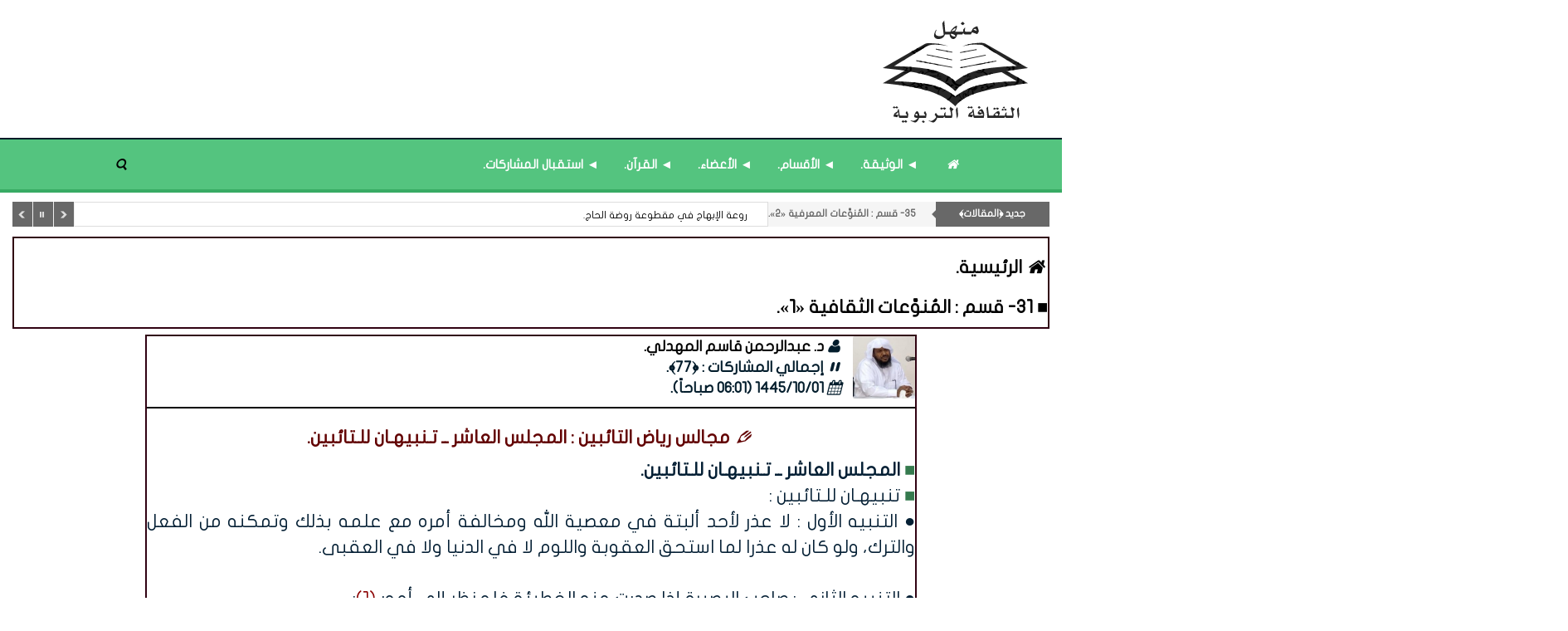

--- FILE ---
content_type: text/html; charset=UTF-8
request_url: https://www.manhal.net/art/s/2117
body_size: 6046
content:
<!DOCTYPE html>
<html dir="rtl" lang="ar-sa">
<head>
<link rel="pingback" href="https://www.manhal.net/xmlrpc.php" /><meta http-equiv="Content-Type" content="text/html; charset=utf-8">
<title>مجالس رياض التائبين : المجلس العاشر  ــ تـنبيهـان للـتائبين. - منهل الثقافة التربوية</title>
<!--<base href="https://www.manhal.net/">-->
<meta charset="UTF-8">
<meta http-equiv="X-UA-Compatible" content="IE=edge">
<meta name="viewport" content="width=device-width, initial-scale=1">
<meta name="generator" content="Dimofinf CMS v5.0.0">
<meta name="keywords" content="مجالس,رياض,التائبين,,,المجلس,العاشر,,ــ,تـنبيهـان,للـتائبين,">
<meta name="description" content="■ المجلس العاشر  ــ تـنبيهـان للـتائبين.■ تنبيهـان للـتائبين :● التنبيه الأول : لا عذر لأحد ألبتة في معصية الله ومخالفة أمره مع علمه بذلك وتمكنه من الف..">
<meta name="viewport" content="width=device-width, initial-scale=1, maximum-scale=1, user-scalable=0">
<meta property="og:description" content="■ المجلس العاشر  ــ تـنبيهـان للـتائبين.■ تنبيهـان للـتائبين :● التنبيه الأول : لا عذر لأحد ألبتة في معصية الله ومخالفة أمره مع علمه بذلك وتمكنه من الف..">
<meta property="og:site_name" content="منهل الثقافة التربوية">
<meta property="og:url" content="https%3A%2F%2Fwww.manhal.net%2Fart%2Fs%2F2117"/>
<meta property="og:title" content="مجالس رياض التائبين : المجلس العاشر  ــ تـنبيهـان للـتائبين. - منهل الثقافة التربوية">
<meta content="https://www.manhal.net/contents/userpic/127.png" property='og:image' />
<meta content="https://www.manhal.net/contents/userpic/127.png" name='twitter:image' />
<link id="favicon" rel="shortcut icon" href="https://www.manhal.net/contents/settings/favicon.ico">
<link rel="stylesheet" href="https://www.manhal.net/contents/cache/jscss/mamlaka/dimofinf_article_c_5.css">
<link rel="stylesheet" href="https://www.manhal.net/contents/cache/jscss/mamlaka/dimofinfplugins_article_c_5.css">


<!--[if lt IE 9]>
<script src="https://oss.maxcdn.com/html5shiv/3.7.2/html5shiv.min.js"></script>
<script src="https://oss.maxcdn.com/respond/1.4.2/respond.min.js"></script>
<script src="https://cdnjs.cloudflare.com/ajax/libs/modernizr/2.8.3/modernizr.js"></script>
<![endif]-->
<style type="text/css">
</style>
<script type="text/javascript">
var deviceType="c",activemodules=["article"],action="",this_script="article",token_value="guest",sessionurl_js="s=196bce24107f3ff1d0ebfacd4000f957&",userinfoid=0,pluginname="﴿المقالات﴾";
</script>
<script type="text/javascript">
var livemode_status=false;
</script>





<script type="text/javascript" src="https://www.manhal.net/contents/cache/jscss/mamlaka/dimofinf_article_c_5.js"></script>
<script type="text/javascript" src="https://www.manhal.net/contents/cache/jscss/mamlaka/dimofinfextra_article_c_5.js" defer="defer"></script>
<script type="text/javascript" src="https://www.manhal.net/contents/cache/jscss/mamlaka/prism_article_c_5.js" defer="defer"></script>
<script type="text/javascript" src="https://www.manhal.net/contents/cache/jscss/mamlaka/whatsapp_article_c_5.js" defer="defer"></script>
<script type="text/javascript" src="https://www.manhal.net/contents/cache/jscss/mamlaka/smarticker_article_c_5.js" defer="defer"></script>


</div><script>if(lang_direction=="rtl"){ var langtype_rtl =true; }else{ var langtype_rtl =false;} </script>



<script>
$(function() {
// Check the initial Poistion of the Sticky Header
$(window).scroll(function() {
var menu_top = $("#header").outerHeight();
if($(window).scrollTop() > menu_top){
$(".menu_box").addClass("menu-scroll").css("top", "0");
$(".Dim_Search").addClass("search-scroll");
}
else{
$(".menu_box").removeClass("menu-scroll").css("top", "auto");
$(".Dim_Search").removeClass("search-scroll");
}
});
});
</script>
<script type="text/javascript">
if( typeof wabtn4fg === "undefined") {
wabtn4fg=1;
h=document.head||document.getElementsByTagName("head")[0];
s=document.createElement("script");
s.type="text/javascript";
s.src="https://www.manhal.net/style.php?js=whatsapp/js/whatsapp-button.js&module=whatsapp";
h.appendChild(s);
}
</script>
<script type="text/javascript">
</script>
</head>
<body>

<header>
<div class="page">  
<div id="header">
<div class="dimcontainer">
<div id="DimModal" class="modal fade modal-d2">
<div class="modal-dialog">
<div class="modal-content">
<div class="modal-header">
<button type="button" class="close pull-left" data-dismiss="modal" aria-hidden="true">&times;</button>
<h4 id="DimModalLabel" class="inline"></h4> <p id="DimModalLabel2" class="inline"></p>
</div>
<div id="DimModalMsg"></div>
<div class="modal-body"></div>
<div class="modal-footer"></div>
</div>
</div>
</div>
<div id="DimErrorBox" class="dimalert alert alert-warning fade in hidemsg">
<button type="button" class="close" onclick="hideError();">×</button>
<h1 class="alert-heading"></h1>
<p class="errormsg"></p>
</div>
<div id="DimSuccessBox" class="dimalert alert alert-success fade in hidemsg text-center">
<div class="close" onclick="hideSuccess();">×</div>
<p class="successmsg text-center"></p>
<div id="redirecturl" class="hidemsg text-center">
<i class="dimf-spin6 animate-spin"></i>
<a href="" class="redirecturlhref normal" >
اضغط هنا إن لم يقم المتصفح بتحويلك آليًا.</a>
</div>
</div>
<div id="validatorbox" class="hidemsg">
<div class="validatorbox cursor" onclick="hideValidate(this,'');">
<div class="tip-right"></div>
<ul>
<li class="validclose">×</li>
<li class="validmsg"></li>
</ul>
</div>
</div>
<div id="DimQtemp" class="editor_hide absolute"></div>
<div class="header-details col-xs-0 col-sm-0 col-md-0">
<ul class="details-list">

</a>
</li>
</ul>
</div>
<div class="clearfix logo">
<div class=" nopadding col-xs-12 col-sm-12 col-md-12 col-lg-12  header_logo_zone  pull-center" >
<div class=" col-xs-12 col-sm-12 col-md-12 col-lg-12 ">
<div class="logopic">
<a href='https://www.manhal.net/' title="منهل الثقافة التربوية">
<img src="https://www.manhal.net/styles/mamlaka/img/logo_0.png" alt="">
</a>
</div>
</div>
</div>
<div class="clear"></div>
</div>
</div>
</div>

<div class="clear"></div>
</div>
</header>
<div class="cwraper dimcontainer">
<div class=" nopadding col-xs-12 col-sm-12 col-md-12 col-lg-12  header_zone " >
<div class="nop  col-xs-12 col-sm-12 col-md-12 col-lg-12 ">
<div class="menu_box">
<div id="main-nav" class='main-nav '>
<div class="dimcontainer box_width">
<div class="clearfix">
<div id="Dim_Menu_id" class="col-xs-12 col-sm-12 col-md-12 nomp">
<!-- Nav -->
<nav class="navbar navbar-default">
<div class="container-fluid nop">
<div class="clearfix">
<button type="button" class="navbar-toggle" data-toggle="collapse" data-target="" id="menu-toggle-btn">
<span class="sr-only">Toggle navigation</span>
<span class="icon-bar"></span>
<span class="icon-bar"></span>
<span class="icon-bar"></span>
</button>
<i class="dimf-search-8 menu-search-icon" id="main-menu-search-icon"></i>
</div>
<div id="menu-container">
<div class="collapse navbar-collapse nop" id="MainNav-collapse">
<div class="main-menu-list">
<span class="menu-close-btn">
<span aria-hidden="true">&times;</span>
</span>
												<ul class="nav navbar-nav nav navbar-nav col-xs-12 col-sm-12 col-md-10" >
													<li class="list-nav  item1">
<a href='https://www.manhal.net/' target="_blank"> <i class="dimf-home"></i></a>
</li>
													<li class="list-nav  item2">
<a href='https://www.manhal.net/art/s/2038' target="_blank">◄ الوثيقة.</a>
</li>
													<li class="list-nav  item3">
<a href='https://www.manhal.net/art/l' target="_blank">◄ الأقسام.</a>
</li>
													<li class="list-nav  item4">
<a href='https://www.manhal.net/art/s/1205' target="_blank">◄ الأعضاء.</a>
</li>
													<li class="list-nav  item5">
<a href='https://www.manhal.net/art/s/17884' target="_blank">◄ القرآن.</a>
</li>
													<li class="list-nav  item6">
<a href='https://www.manhal.net/mailbox/newmail/1' target="_blank">◄ استقبال المشاركات.</a>
</li>
<li class="list-nav menu-search-btn">
<i class="dimf-search-8 menu-search-icon"></i>
</li>
												</ul>
											</div>
<div class="main-menu-list-bg"></div>
</div>
</div>
</div>
</nav>
<!-- End Nav -->
</div>
<div class="clear"></div>
</div>
</div>
</div>
	
</div>
</div><div class=" col-xs-12 col-sm-12 col-md-12 col-lg-12 ">
<div class="col-xs-12 col-sm-12 col-md-10 search-cont">
<div class="Dim_Search dim_search_container_overlay">
<div class="navbar-form nop Dim_srsh_bx">
<div id="search">
<form action="https://www.manhal.net/search.php?action=startsearch" method="post" class="form-search">
                            <input type="hidden" value="196bce24107f3ff1d0ebfacd4000f957" name="s">
                            <input type="hidden" value="guest" name="token">
<input type="hidden" name="searchin" value="article" />
<div class="input-group">
<input type="text" class="form-control noshadow" name="keyword" id="searchInput" data-provide="typeahead" autocomplete="off" placeholder="بحث...">
<div class="srch-ctrl">
<div class="inlineblock">
<button type="button" name="relsearchin" class="btn dropdown-toggle" data-toggle="dropdown">
<i class="dimf-align-justify dimf-buffer"></i>
<span class="searchin"></span>
</button>
<ul id="searchul" class="dropdown-menu">
									<li data-value="profile" data-name="الأعضاء">
<a class="cursor">الأعضاء</a>
</li>
									<li data-value="article" data-name="﴿المقالات﴾">
<a class="cursor">﴿المقالات﴾</a>
</li>
								</ul>
</div>
</div>
<div class="Dim_SRCH_Sudgst">
<ul class="dropdown-menu typeahead"></ul>
</div>
</div>
</form>
</div>
</div>
	</div>
</div>
<script>
$(".menu-search-icon").click(function(){
$(".Dim_Search").slideToggle(150);
});
</script>
</div><div class=" col-xs-12 col-sm-12 col-md-12 col-lg-12 ">

<div id="dim_tricker" class="remove">
	<div class="dimticker_article tickers">
<ul>
			<li data-subcategory="10- قسم : الثقافة التطبيقية." data-category="جديد ﴿المقالات﴾">
<a href="https://www.manhal.net/art/s/5670">فنون التعلم في الحديث النبوي.</a>
</li>
			<li data-subcategory="⛛ قائمة مثبتة : ﴿الأقسام - المواد﴾." data-category="جديد ﴿المقالات﴾">
<a href="https://www.manhal.net/art/s/14225">⧩ قائمة : المشاركات الأكثر قراءة.</a>
</li>
			<li data-subcategory="13- قسم : الثقافة التربوية." data-category="جديد ﴿المقالات﴾">
<a href="https://www.manhal.net/art/s/13570">حول أهمية الإشراف التربوي.</a>
</li>
			<li data-subcategory="09- قسم : الثقافة المتزامنة." data-category="جديد ﴿المقالات﴾">
<a href="https://www.manhal.net/art/s/22439">مع بداية العام الدراسي الجديد : الأمانة التربوية.</a>
</li>
			<li data-subcategory="21- قسم : الثقافة المرجعيّة." data-category="جديد ﴿المقالات﴾">
<a href="https://www.manhal.net/art/s/7327">في المواد المعرفية : أعمار بعض الصحابة عند اعتناقهم الإسلام.</a>
</li>
			<li data-subcategory="28- قسم : المُنوَّعات المصنَّفة «1»." data-category="جديد ﴿المقالات﴾">
<a href="https://www.manhal.net/art/s/20492">ما الحكمة منْ خلق الماء بلا لون ولا طعم ولا رائحة ؟</a>
</li>
			<li data-subcategory="28- قسم : المُنوَّعات المصنَّفة «1»." data-category="جديد ﴿المقالات﴾">
<a href="https://www.manhal.net/art/s/23262">ما الفرق بين الطور وبين الجبل في القرآن الكريم ؟</a>
</li>
			<li data-subcategory="35- قسم : المُنوَّعات المعرفية «2»." data-category="جديد ﴿المقالات﴾">
<a href="https://www.manhal.net/art/s/21838">روعة الإبهاج في مقطوعة روضة الحاج.</a>
</li>
			<li data-subcategory="17- قسم : الثقافة الإدارية." data-category="جديد ﴿المقالات﴾">
<a href="https://www.manhal.net/art/s/21317">الإبداع الإداري : مادة إدارية ثقافية.</a>
</li>
			<li data-subcategory="08- قسم : الثقافة الزمنية." data-category="جديد ﴿المقالات﴾">
<a href="https://www.manhal.net/art/s/731">التقويم الهجري : رجب.</a>
</li>
		</ul>
</div>
<script type="text/javascript">
var srounded,
sshuffle,
t_rounded='',
t_shuffle='1';
(t_rounded == 1)? srounded=true: srounded=false;
(t_shuffle == 1)? sshuffle=true: sshuffle=false;
jQuery(function($) {
$("#dim_tricker").fadeIn();
$('.dimticker_article').smarticker({
controllerType:2,
theme:1,
animation:'fade',
speed:'',
pausetime:5000,
shadow:false,
googleFont:false,
rounded:srounded,
shuffle:sshuffle,
direction:'rtl'
});
});
//removed empty ticker
$(".dimticker_article").each(function() {
if($(".dimticker_article ul li").length == 0) {
$(".dimticker_article").remove();
}
});
</script>
</div>
</div>
</div>
<script type="text/javascript">
$(function(){
$('.showtool').click(function () {
$('#dimdialog').removeClass('editor_hide');
});
/* Side bar scroll */
$(".side-bar").mCustomScrollbar({
theme: "dark",
scrollInertia: 100,
scrollButtons: {enable: true},
mouseWheel: {scrollAmount: 200}
});
if ( !$.trim( $('.Dim_Search').html() ).length ) {
$('.search-icon').addClass('remove');
}
});
$('span[data-toggle="tooltip"]').tooltip();
$('i[data-toggle="tooltip"]').tooltip();
            
</script>
<div id="zonescontainer" class="clearfix" itemscope="itemscope" itemtype="http://schema.org/Article">
<div class=" nopadding col-xs-12 col-sm-12 col-md-12 col-lg-12  zone_1 " ><div class=" col-xs-12 col-sm-12 col-md-12 col-lg-12 ">
<div class="widget anno">
<h1><a href='https://www.manhal.net' itemprop="url"><i class="dimf-home"></i>الرئيسية.</a>
			<a href='https://www.manhal.net/art/l/952' itemprop="url"><h1>■ 31- قسم : المُنوَّعات الثقافية «1».</a></h1>
<div align="center">
<div class="xxsmall">  
  </div>
</ul>
<div class="clear"></div>
</div></div>
</div>		
<div class="clear"></div>
</div>
<div class="dimcontainer">
<div class=" nopadding col-xs-12 col-sm-12 col-md-12 col-lg-12  footer_zone " >
<div class=" col-xs-9 col-sm-9 col-md-9 col-lg-9  pull-center clear-both">
<div class="widget">

<div id="replaceme-1" class="article_show" itemscope="itemscope" itemtype="http://schema.org/Article">
					<div class="show-fixed-bar">
<div>
<div class="widget anno">
<div class="fontsize-hover list relative">
<div class="data-show article-author">
<div class="cont-img pull-right grid-margin-left">
<img class="img-md" src='https://www.manhal.net/contents/userpic/127.png' alt='د. عبدالرحمن قاسم المهدلي' title='د. عبدالرحمن قاسم المهدلي'>
</div>
</div>
<div class="xlarge">
<span class="blue bold spanprevtitle prev_ph">
<i class="dimf-user"></i><a class="xlarge" href='https://www.manhal.net/profile/127'><span class=>د. عبدالرحمن قاسم المهدلي.</span></a><span class="separator"></span>
<br/>
<i data-fip-value="dimf-pause-2" class="dimf-pause-2"></i>إجمالي المشاركات : ﴿77﴾.
<br/>
<i data-fip-value="dimf-calendar" class="dimf-calendar"></i></a><span>1445/10/01 (06:01 صباحاً)</span><span class="titlemodule"></span>.</a>
</div>
<span class="sperate"></span>
<div align="center">
<h1>
<span class="red bold spanprevtitle prev_ph"><i data-fip-value="dimf-pencil-alt-1" class="dimf-pencil-alt-1"></i>مجالس رياض التائبين : المجلس العاشر  ــ تـنبيهـان للـتائبين.</h1>
</div>

<div class="xxsmall"><div align="justify"><span class="darkblue spanprevtitle prev_ph"><b><span data-dim="efcolor" data-efc="#357A4E" style="color:#357A4E;">■ </span>المجلس العاشر  ــ تـنبيهـان للـتائبين.</b><br />
<span data-dim="efcolor" data-efc="#357A4E" style="color:#357A4E;">■ </span>تنبيهـان للـتائبين :<br />
● التنبيه الأول : لا عذر لأحد ألبتة في معصية الله ومخالفة أمره مع علمه بذلك وتمكنه من الفعل والترك، ولو كان له عذرا لما استحق العقوبة واللوم لا في الدنيا ولا في العقبى.<br />
<br />
● التنبيه الثاني : صاحب البصيرة إذا صدرت منه الخطيئة فله نظر إلى أمور <span data-dim="efcolor" data-efc="darkred" style="color:darkred;">(1)</span>:<br />
• أحدها : أن ينظر إلى أمر الله ونهيه، فيحدث له ذلك الاعتراف بكونها خطيئة والإقرار على نفسه بالذنب.<br />
• الثاني : أن ينظر إلى الوعد والوعيد، فيحدث له ذلك خوفا وخشية تحمله على التوبة.<br />
• الثالث : أن ينظر إلى تمكين الله له منها، وتخليته بينه وبينها، وتقديرها عليه، وأنه لو شاء لعصمه منها، فيحدث له ذلك أنواعا من المعرفة بالله وأسمائه وصفاته وحكمته ورحمته ومغفرته وعفوه وحلمه وكرمه، وتوجب له هذه المعرفة عبودية بهذه الأسماء لا تحصل بدون لوازمها ألبتة، ويعلم ارتباط الخلق والأمر والجزاء والوعد والوعيد بأسمائه وصفاته، وأن ذلك موجب الأسماء والصفات وأثرها في الوجود، وأن كل اسم وصفة مقتض لأثره وموجبه متعلق به لا بد منه.<br />
وهذا المشهد يطلعه على رياض موثقةٍ من المعارف والإيمان وأسرار القدر والحكمة يضيق عن التعبير عنها نطاق الكلمً <span data-dim="efcolor" data-efc="darkred" style="color:darkred;">(2)</span>.<br />
• الرابع : النفس الأمارة بالسوء <span data-dim="efcolor" data-efc="darkred" style="color:darkred;">(3)</span>، إنها منبع كل شر، ومأوى كل سوء، قال تعالى : (وَمَا أُبَرِّئُ نَفْسِي إِنَّ النَّفْسَ لأَمَّارَةٌ بِالسُّوءِ إِلاَّ مَا رَحِمَ رَبِّيَ إِنَّ رَبِّي غَفُورٌ رَّحِيمٌ) (يوسف : 53).<br />
<b><span data-dim="efcolor" data-efc="#920000" style="color:#920000;">ــــــــــــــــــــــــــــــــــــــــــــــــــــــــــــــــــــــــــــــــــــــــــــــــــــــــــــــــــــــــــــــــــــــــــــــــ</span><br />
<span data-dim="efcolor" data-efc="darkred" style="color:darkred;"><span data-dim="efcolor" data-efc="darkred" style="color:darkred;">(1)</span> : المدارج (1/ 261).<br />
<span data-dim="efcolor" data-efc="darkred" style="color:darkred;">(2) </span>: المدارج (1/ 278).<br />
<span data-dim="efcolor" data-efc="darkred" style="color:darkred;">(3)</span> : سيأتي مجلس مستقل عن النفس الأمارة بالسوء.</span></b></div>
</article>

</div></div>
</div></div>
    </div>
</div>
</div>
</div>
<footer id="footer" class="clear">
<div class="footerparent">
<div class="dimcontainer clearfix">
<div class="col-xs-12 col-md-10 mx-auto">
<div class=" nopadding col-xs-12 col-sm-12 col-md-12 col-lg-12  footer_nav_zone  pull-center" >
<div class="dontdragme  col-xs-2 col-sm-2 col-md-2 col-lg-2 ">
</div>
</div>
</div>
</div>
</div>
<div class="footer-bottom">
<div class='col-xs-12 col-sm-10 pull-center footer-copyrights-cont'>
■ انطلاق منتدى منهل الثقافة التربوية: يوم الأربعاء المصادف غرة شهر محرم 1429هـ، الموافق التاسع من يناير 2008م.
<br/>
■ المواد المنشورة في مَنْهَل تعبر عن رأي كاتبها. ويحق للقارئ الاستفادة من محتوياته في الاستخدام الشخصي مع ذكر المصدر. مُعظَم المقالات أعيد ترتيب نشرها ليتوافق مع الفهرسة الزمنية للقسم.
</div>
<div><span id="">Powered by <a title="Powered by Dimofinf CMS" href="https://www.dimofinf.net" target="_blank">Dimofinf CMS</a> v5.0.0<br />Copyright<sup>&copy;</sup> Dimensions Of Information.</span><br /></div>
</div>
</div>
<div class="clear"></div>
</footer>
<div id="to_top">
<i class="dimf-up-open"></i>
</div>

<script type="text/javascript">
$(function(){
$(".dim_f_B").theiaStickySidebar();
});
</script>
</body>
</html>
<span class="m50 hr"></span>